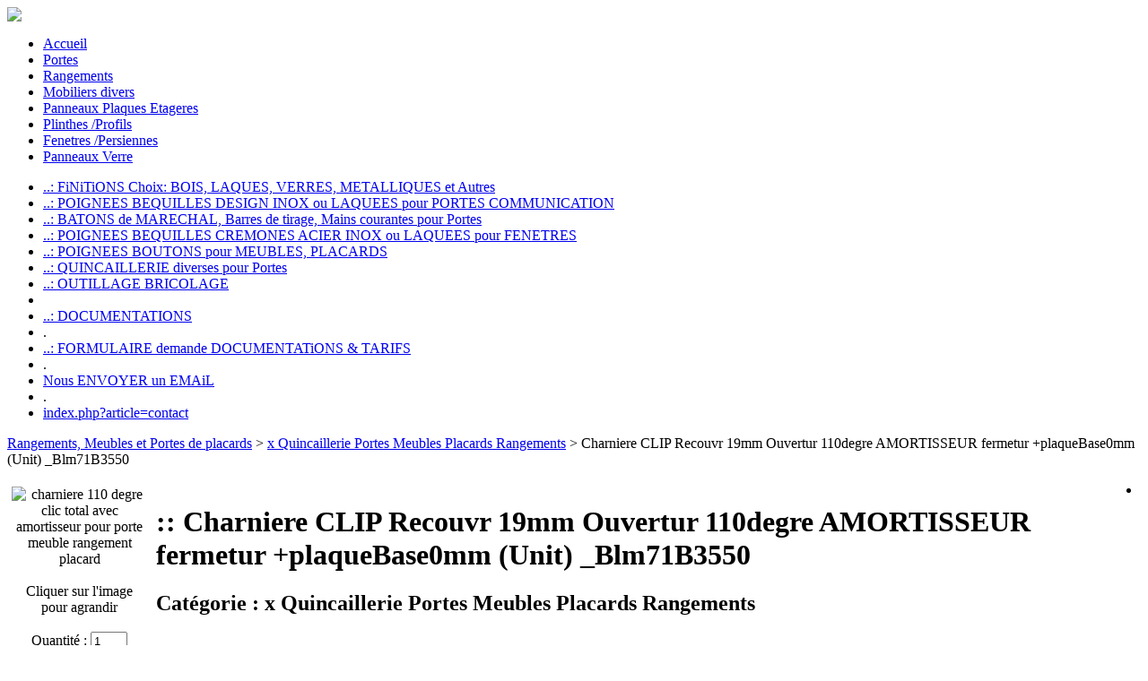

--- FILE ---
content_type: text/javascript
request_url: http://www.bomport.com/site/bomport/js/global.js
body_size: 371
content:
$.extend({
		getUrlVars: function()
		{
		var vars = [], hash;
		var hashes = window.location.href.slice(window.location.href.indexOf('?') + 1).split('&');
		for(var i = 0; i < hashes.length; i++)
		{
			hash = hashes[i].split('=');
			vars.push(hash[0]);
			vars[hash[0]] = hash[1];
		}
		return vars;
	},  
	getUrlVar: function(name){return $.getUrlVars()[name];}
 });
